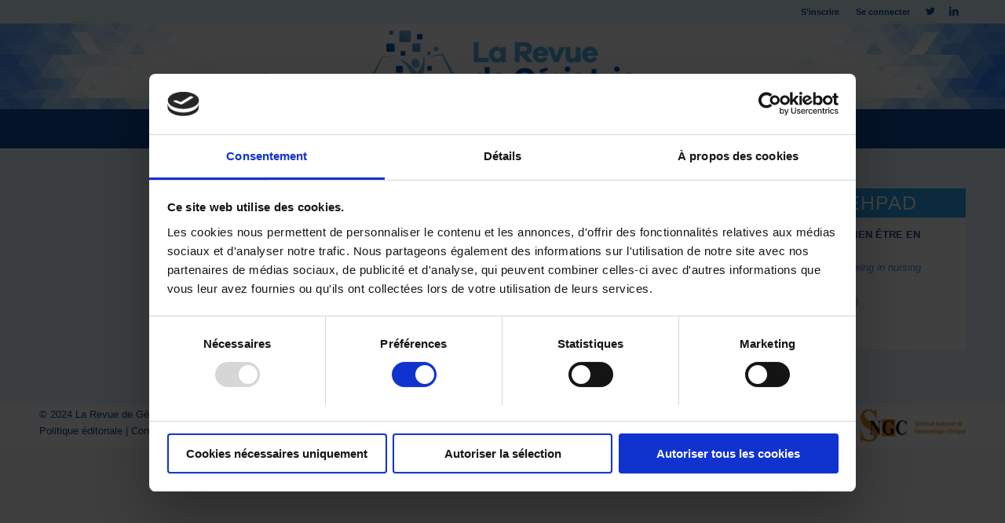

--- FILE ---
content_type: text/html; charset=UTF-8
request_url: https://www.revuedegeriatrie.fr/ecg_publication_keywords_en/sclerosis/
body_size: 11305
content:

<!DOCTYPE html>
<html lang="fr-FR" class="html_stretched responsive av-preloader-disabled  html_header_top html_logo_center html_bottom_nav_header html_menu_right html_large html_header_sticky_disabled html_header_shrinking_disabled html_header_topbar_active html_mobile_menu_tablet html_header_searchicon_disabled html_content_align_center html_header_unstick_top_disabled html_header_stretch_disabled html_minimal_header html_av-overlay-side html_av-overlay-side-minimal html_av-submenu-noclone html_entry_id_4853 av-cookies-no-cookie-consent av-default-lightbox av-no-preview html_text_menu_active av-mobile-menu-switch-default">
<head>
<meta charset="UTF-8" />


<!-- mobile setting -->
<meta name="viewport" content="width=device-width, initial-scale=1">

<!-- Scripts/CSS and wp_head hook -->
<script type="text/javascript"
		id="Cookiebot"
		src="https://consent.cookiebot.com/uc.js"
		data-implementation="wp"
		data-cbid="fe8b950b-2fe8-4c15-bea7-4bae5081b63c"
							async	></script>
<meta name='robots' content='noindex, follow' />

	<!-- This site is optimized with the Yoast SEO plugin v25.6 - https://yoast.com/wordpress/plugins/seo/ -->
	<title>Archives des Sclerosis - La Revue de Gériatrie</title>
	<meta property="og:locale" content="fr_FR" />
	<meta property="og:type" content="article" />
	<meta property="og:title" content="Archives des Sclerosis - La Revue de Gériatrie" />
	<meta property="og:url" content="https://www.revuedegeriatrie.fr/ecg_publication_keywords_en/sclerosis/" />
	<meta property="og:site_name" content="La Revue de Gériatrie" />
	<meta name="twitter:card" content="summary_large_image" />
	<script type="application/ld+json" class="yoast-schema-graph">{"@context":"https://schema.org","@graph":[{"@type":"CollectionPage","@id":"https://www.revuedegeriatrie.fr/ecg_publication_keywords_en/sclerosis/","url":"https://www.revuedegeriatrie.fr/ecg_publication_keywords_en/sclerosis/","name":"Archives des Sclerosis - La Revue de Gériatrie","isPartOf":{"@id":"https://www.revuedegeriatrie.fr/#website"},"breadcrumb":{"@id":"https://www.revuedegeriatrie.fr/ecg_publication_keywords_en/sclerosis/#breadcrumb"},"inLanguage":"fr-FR"},{"@type":"BreadcrumbList","@id":"https://www.revuedegeriatrie.fr/ecg_publication_keywords_en/sclerosis/#breadcrumb","itemListElement":[{"@type":"ListItem","position":1,"name":"Home","item":"https://www.revuedegeriatrie.fr/accueil/"},{"@type":"ListItem","position":2,"name":"Sclerosis"}]},{"@type":"WebSite","@id":"https://www.revuedegeriatrie.fr/#website","url":"https://www.revuedegeriatrie.fr/","name":"La Revue de Gériatrie","description":"","potentialAction":[{"@type":"SearchAction","target":{"@type":"EntryPoint","urlTemplate":"https://www.revuedegeriatrie.fr/?s={search_term_string}"},"query-input":{"@type":"PropertyValueSpecification","valueRequired":true,"valueName":"search_term_string"}}],"inLanguage":"fr-FR"}]}</script>
	<!-- / Yoast SEO plugin. -->


<link rel='dns-prefetch' href='//unpkg.com' />
<link rel='dns-prefetch' href='//use.fontawesome.com' />
<link rel="alternate" type="application/rss+xml" title="La Revue de Gériatrie &raquo; Flux" href="https://www.revuedegeriatrie.fr/feed/" />
<link rel="alternate" type="application/rss+xml" title="La Revue de Gériatrie &raquo; Flux des commentaires" href="https://www.revuedegeriatrie.fr/comments/feed/" />
<link rel="alternate" type="application/rss+xml" title="Flux pour La Revue de Gériatrie &raquo; Sclerosis Keywords" href="https://www.revuedegeriatrie.fr/ecg_publication_keywords_en/sclerosis/feed/" />
<link rel='stylesheet' id='avia-grid-css' href='https://www.revuedegeriatrie.fr/wp-content/themes/pgs/css/grid.css?ver=4.8.6.5' type='text/css' media='all' />
<link rel='stylesheet' id='avia-base-css' href='https://www.revuedegeriatrie.fr/wp-content/themes/pgs/css/base.css?ver=4.8.6.5' type='text/css' media='all' />
<link rel='stylesheet' id='avia-layout-css' href='https://www.revuedegeriatrie.fr/wp-content/themes/pgs/css/layout.css?ver=4.8.6.5' type='text/css' media='all' />
<link rel='stylesheet' id='avia-module-audioplayer-css' href='https://www.revuedegeriatrie.fr/wp-content/themes/pgs/config-templatebuilder/avia-shortcodes/audio-player/audio-player.css?ver=6.6.4' type='text/css' media='all' />
<link rel='stylesheet' id='avia-module-button-css' href='https://www.revuedegeriatrie.fr/wp-content/themes/pgs/config-templatebuilder/avia-shortcodes/buttons/buttons.css?ver=6.6.4' type='text/css' media='all' />
<link rel='stylesheet' id='avia-module-buttonrow-css' href='https://www.revuedegeriatrie.fr/wp-content/themes/pgs/config-templatebuilder/avia-shortcodes/buttonrow/buttonrow.css?ver=6.6.4' type='text/css' media='all' />
<link rel='stylesheet' id='avia-module-button-fullwidth-css' href='https://www.revuedegeriatrie.fr/wp-content/themes/pgs/config-templatebuilder/avia-shortcodes/buttons_fullwidth/buttons_fullwidth.css?ver=6.6.4' type='text/css' media='all' />
<link rel='stylesheet' id='avia-module-catalogue-css' href='https://www.revuedegeriatrie.fr/wp-content/themes/pgs/config-templatebuilder/avia-shortcodes/catalogue/catalogue.css?ver=6.6.4' type='text/css' media='all' />
<link rel='stylesheet' id='avia-module-contact-css' href='https://www.revuedegeriatrie.fr/wp-content/themes/pgs/config-templatebuilder/avia-shortcodes/contact/contact.css?ver=6.6.4' type='text/css' media='all' />
<link rel='stylesheet' id='avia-module-slideshow-css' href='https://www.revuedegeriatrie.fr/wp-content/themes/pgs/config-templatebuilder/avia-shortcodes/slideshow/slideshow.css?ver=6.6.4' type='text/css' media='all' />
<link rel='stylesheet' id='avia-module-postslider-css' href='https://www.revuedegeriatrie.fr/wp-content/themes/pgs/config-templatebuilder/avia-shortcodes/postslider/postslider.css?ver=6.6.4' type='text/css' media='all' />
<link rel='stylesheet' id='avia-module-slideshow-contentpartner-css' href='https://www.revuedegeriatrie.fr/wp-content/themes/pgs/config-templatebuilder/avia-shortcodes/contentslider/contentslider.css?ver=6.6.4' type='text/css' media='all' />
<link rel='stylesheet' id='avia-module-countdown-css' href='https://www.revuedegeriatrie.fr/wp-content/themes/pgs/config-templatebuilder/avia-shortcodes/countdown/countdown.css?ver=6.6.4' type='text/css' media='all' />
<link rel='stylesheet' id='avia-module-gallery-css' href='https://www.revuedegeriatrie.fr/wp-content/themes/pgs/config-templatebuilder/avia-shortcodes/gallery/gallery.css?ver=6.6.4' type='text/css' media='all' />
<link rel='stylesheet' id='avia-module-gallery-hor-css' href='https://www.revuedegeriatrie.fr/wp-content/themes/pgs/config-templatebuilder/avia-shortcodes/gallery_horizontal/gallery_horizontal.css?ver=6.6.4' type='text/css' media='all' />
<link rel='stylesheet' id='avia-module-maps-css' href='https://www.revuedegeriatrie.fr/wp-content/themes/pgs/config-templatebuilder/avia-shortcodes/google_maps/google_maps.css?ver=6.6.4' type='text/css' media='all' />
<link rel='stylesheet' id='avia-module-gridrow-css' href='https://www.revuedegeriatrie.fr/wp-content/themes/pgs/config-templatebuilder/avia-shortcodes/grid_row/grid_row.css?ver=6.6.4' type='text/css' media='all' />
<link rel='stylesheet' id='avia-module-heading-css' href='https://www.revuedegeriatrie.fr/wp-content/themes/pgs/config-templatebuilder/avia-shortcodes/heading/heading.css?ver=6.6.4' type='text/css' media='all' />
<link rel='stylesheet' id='avia-module-rotator-css' href='https://www.revuedegeriatrie.fr/wp-content/themes/pgs/config-templatebuilder/avia-shortcodes/headline_rotator/headline_rotator.css?ver=6.6.4' type='text/css' media='all' />
<link rel='stylesheet' id='avia-module-hr-css' href='https://www.revuedegeriatrie.fr/wp-content/themes/pgs/config-templatebuilder/avia-shortcodes/hr/hr.css?ver=6.6.4' type='text/css' media='all' />
<link rel='stylesheet' id='avia-module-icon-css' href='https://www.revuedegeriatrie.fr/wp-content/themes/pgs/config-templatebuilder/avia-shortcodes/icon/icon.css?ver=6.6.4' type='text/css' media='all' />
<link rel='stylesheet' id='avia-module-iconbox-css' href='https://www.revuedegeriatrie.fr/wp-content/themes/pgs/config-templatebuilder/avia-shortcodes/iconbox/iconbox.css?ver=6.6.4' type='text/css' media='all' />
<link rel='stylesheet' id='avia-module-icongrid-css' href='https://www.revuedegeriatrie.fr/wp-content/themes/pgs/config-templatebuilder/avia-shortcodes/icongrid/icongrid.css?ver=6.6.4' type='text/css' media='all' />
<link rel='stylesheet' id='avia-module-iconlist-css' href='https://www.revuedegeriatrie.fr/wp-content/themes/pgs/config-templatebuilder/avia-shortcodes/iconlist/iconlist.css?ver=6.6.4' type='text/css' media='all' />
<link rel='stylesheet' id='avia-module-image-css' href='https://www.revuedegeriatrie.fr/wp-content/themes/pgs/config-templatebuilder/avia-shortcodes/image/image.css?ver=6.6.4' type='text/css' media='all' />
<link rel='stylesheet' id='avia-module-hotspot-css' href='https://www.revuedegeriatrie.fr/wp-content/themes/pgs/config-templatebuilder/avia-shortcodes/image_hotspots/image_hotspots.css?ver=6.6.4' type='text/css' media='all' />
<link rel='stylesheet' id='avia-module-magazine-css' href='https://www.revuedegeriatrie.fr/wp-content/themes/pgs/config-templatebuilder/avia-shortcodes/magazine/magazine.css?ver=6.6.4' type='text/css' media='all' />
<link rel='stylesheet' id='avia-module-masonry-css' href='https://www.revuedegeriatrie.fr/wp-content/themes/pgs/config-templatebuilder/avia-shortcodes/masonry_entries/masonry_entries.css?ver=6.6.4' type='text/css' media='all' />
<link rel='stylesheet' id='avia-siteloader-css' href='https://www.revuedegeriatrie.fr/wp-content/themes/pgs/css/avia-snippet-site-preloader.css?ver=6.6.4' type='text/css' media='all' />
<link rel='stylesheet' id='avia-module-menu-css' href='https://www.revuedegeriatrie.fr/wp-content/themes/pgs/config-templatebuilder/avia-shortcodes/menu/menu.css?ver=6.6.4' type='text/css' media='all' />
<link rel='stylesheet' id='avia-module-notification-css' href='https://www.revuedegeriatrie.fr/wp-content/themes/pgs/config-templatebuilder/avia-shortcodes/notification/notification.css?ver=6.6.4' type='text/css' media='all' />
<link rel='stylesheet' id='avia-module-numbers-css' href='https://www.revuedegeriatrie.fr/wp-content/themes/pgs/config-templatebuilder/avia-shortcodes/numbers/numbers.css?ver=6.6.4' type='text/css' media='all' />
<link rel='stylesheet' id='avia-module-portfolio-css' href='https://www.revuedegeriatrie.fr/wp-content/themes/pgs/config-templatebuilder/avia-shortcodes/portfolio/portfolio.css?ver=6.6.4' type='text/css' media='all' />
<link rel='stylesheet' id='avia-module-post-metadata-css' href='https://www.revuedegeriatrie.fr/wp-content/themes/pgs/config-templatebuilder/avia-shortcodes/post_metadata/post_metadata.css?ver=6.6.4' type='text/css' media='all' />
<link rel='stylesheet' id='avia-module-progress-bar-css' href='https://www.revuedegeriatrie.fr/wp-content/themes/pgs/config-templatebuilder/avia-shortcodes/progressbar/progressbar.css?ver=6.6.4' type='text/css' media='all' />
<link rel='stylesheet' id='avia-module-promobox-css' href='https://www.revuedegeriatrie.fr/wp-content/themes/pgs/config-templatebuilder/avia-shortcodes/promobox/promobox.css?ver=6.6.4' type='text/css' media='all' />
<link rel='stylesheet' id='avia-sc-search-css' href='https://www.revuedegeriatrie.fr/wp-content/themes/pgs/config-templatebuilder/avia-shortcodes/search/search.css?ver=6.6.4' type='text/css' media='all' />
<link rel='stylesheet' id='avia-module-slideshow-accordion-css' href='https://www.revuedegeriatrie.fr/wp-content/themes/pgs/config-templatebuilder/avia-shortcodes/slideshow_accordion/slideshow_accordion.css?ver=6.6.4' type='text/css' media='all' />
<link rel='stylesheet' id='avia-module-slideshow-feature-image-css' href='https://www.revuedegeriatrie.fr/wp-content/themes/pgs/config-templatebuilder/avia-shortcodes/slideshow_feature_image/slideshow_feature_image.css?ver=6.6.4' type='text/css' media='all' />
<link rel='stylesheet' id='avia-module-slideshow-fullsize-css' href='https://www.revuedegeriatrie.fr/wp-content/themes/pgs/config-templatebuilder/avia-shortcodes/slideshow_fullsize/slideshow_fullsize.css?ver=6.6.4' type='text/css' media='all' />
<link rel='stylesheet' id='avia-module-slideshow-fullscreen-css' href='https://www.revuedegeriatrie.fr/wp-content/themes/pgs/config-templatebuilder/avia-shortcodes/slideshow_fullscreen/slideshow_fullscreen.css?ver=6.6.4' type='text/css' media='all' />
<link rel='stylesheet' id='avia-module-social-css' href='https://www.revuedegeriatrie.fr/wp-content/themes/pgs/config-templatebuilder/avia-shortcodes/social_share/social_share.css?ver=6.6.4' type='text/css' media='all' />
<link rel='stylesheet' id='avia-module-tabsection-css' href='https://www.revuedegeriatrie.fr/wp-content/themes/pgs/config-templatebuilder/avia-shortcodes/tab_section/tab_section.css?ver=6.6.4' type='text/css' media='all' />
<link rel='stylesheet' id='avia-module-table-css' href='https://www.revuedegeriatrie.fr/wp-content/themes/pgs/config-templatebuilder/avia-shortcodes/table/table.css?ver=6.6.4' type='text/css' media='all' />
<link rel='stylesheet' id='avia-module-tabs-css' href='https://www.revuedegeriatrie.fr/wp-content/themes/pgs/config-templatebuilder/avia-shortcodes/tabs/tabs.css?ver=6.6.4' type='text/css' media='all' />
<link rel='stylesheet' id='avia-module-team-css' href='https://www.revuedegeriatrie.fr/wp-content/themes/pgs/config-templatebuilder/avia-shortcodes/team/team.css?ver=6.6.4' type='text/css' media='all' />
<link rel='stylesheet' id='avia-module-testimonials-css' href='https://www.revuedegeriatrie.fr/wp-content/themes/pgs/config-templatebuilder/avia-shortcodes/testimonials/testimonials.css?ver=6.6.4' type='text/css' media='all' />
<link rel='stylesheet' id='avia-module-timeline-css' href='https://www.revuedegeriatrie.fr/wp-content/themes/pgs/config-templatebuilder/avia-shortcodes/timeline/timeline.css?ver=6.6.4' type='text/css' media='all' />
<link rel='stylesheet' id='avia-module-toggles-css' href='https://www.revuedegeriatrie.fr/wp-content/themes/pgs/config-templatebuilder/avia-shortcodes/toggles/toggles.css?ver=6.6.4' type='text/css' media='all' />
<link rel='stylesheet' id='avia-module-video-css' href='https://www.revuedegeriatrie.fr/wp-content/themes/pgs/config-templatebuilder/avia-shortcodes/video/video.css?ver=6.6.4' type='text/css' media='all' />
<link rel='stylesheet' id='wp-block-library-css' href='https://www.revuedegeriatrie.fr/wp-includes/css/dist/block-library/style.min.css?ver=6.6.4' type='text/css' media='all' />
<link rel='stylesheet' id='edd-blocks-css' href='https://www.revuedegeriatrie.fr/wp-content/plugins/easy-digital-downloads/includes/blocks/assets/css/edd-blocks.css?ver=3.6.4' type='text/css' media='all' />
<style id='classic-theme-styles-inline-css' type='text/css'>
/*! This file is auto-generated */
.wp-block-button__link{color:#fff;background-color:#32373c;border-radius:9999px;box-shadow:none;text-decoration:none;padding:calc(.667em + 2px) calc(1.333em + 2px);font-size:1.125em}.wp-block-file__button{background:#32373c;color:#fff;text-decoration:none}
</style>
<style id='global-styles-inline-css' type='text/css'>
:root{--wp--preset--aspect-ratio--square: 1;--wp--preset--aspect-ratio--4-3: 4/3;--wp--preset--aspect-ratio--3-4: 3/4;--wp--preset--aspect-ratio--3-2: 3/2;--wp--preset--aspect-ratio--2-3: 2/3;--wp--preset--aspect-ratio--16-9: 16/9;--wp--preset--aspect-ratio--9-16: 9/16;--wp--preset--color--black: #000000;--wp--preset--color--cyan-bluish-gray: #abb8c3;--wp--preset--color--white: #ffffff;--wp--preset--color--pale-pink: #f78da7;--wp--preset--color--vivid-red: #cf2e2e;--wp--preset--color--luminous-vivid-orange: #ff6900;--wp--preset--color--luminous-vivid-amber: #fcb900;--wp--preset--color--light-green-cyan: #7bdcb5;--wp--preset--color--vivid-green-cyan: #00d084;--wp--preset--color--pale-cyan-blue: #8ed1fc;--wp--preset--color--vivid-cyan-blue: #0693e3;--wp--preset--color--vivid-purple: #9b51e0;--wp--preset--gradient--vivid-cyan-blue-to-vivid-purple: linear-gradient(135deg,rgba(6,147,227,1) 0%,rgb(155,81,224) 100%);--wp--preset--gradient--light-green-cyan-to-vivid-green-cyan: linear-gradient(135deg,rgb(122,220,180) 0%,rgb(0,208,130) 100%);--wp--preset--gradient--luminous-vivid-amber-to-luminous-vivid-orange: linear-gradient(135deg,rgba(252,185,0,1) 0%,rgba(255,105,0,1) 100%);--wp--preset--gradient--luminous-vivid-orange-to-vivid-red: linear-gradient(135deg,rgba(255,105,0,1) 0%,rgb(207,46,46) 100%);--wp--preset--gradient--very-light-gray-to-cyan-bluish-gray: linear-gradient(135deg,rgb(238,238,238) 0%,rgb(169,184,195) 100%);--wp--preset--gradient--cool-to-warm-spectrum: linear-gradient(135deg,rgb(74,234,220) 0%,rgb(151,120,209) 20%,rgb(207,42,186) 40%,rgb(238,44,130) 60%,rgb(251,105,98) 80%,rgb(254,248,76) 100%);--wp--preset--gradient--blush-light-purple: linear-gradient(135deg,rgb(255,206,236) 0%,rgb(152,150,240) 100%);--wp--preset--gradient--blush-bordeaux: linear-gradient(135deg,rgb(254,205,165) 0%,rgb(254,45,45) 50%,rgb(107,0,62) 100%);--wp--preset--gradient--luminous-dusk: linear-gradient(135deg,rgb(255,203,112) 0%,rgb(199,81,192) 50%,rgb(65,88,208) 100%);--wp--preset--gradient--pale-ocean: linear-gradient(135deg,rgb(255,245,203) 0%,rgb(182,227,212) 50%,rgb(51,167,181) 100%);--wp--preset--gradient--electric-grass: linear-gradient(135deg,rgb(202,248,128) 0%,rgb(113,206,126) 100%);--wp--preset--gradient--midnight: linear-gradient(135deg,rgb(2,3,129) 0%,rgb(40,116,252) 100%);--wp--preset--font-size--small: 13px;--wp--preset--font-size--medium: 20px;--wp--preset--font-size--large: 36px;--wp--preset--font-size--x-large: 42px;--wp--preset--spacing--20: 0.44rem;--wp--preset--spacing--30: 0.67rem;--wp--preset--spacing--40: 1rem;--wp--preset--spacing--50: 1.5rem;--wp--preset--spacing--60: 2.25rem;--wp--preset--spacing--70: 3.38rem;--wp--preset--spacing--80: 5.06rem;--wp--preset--shadow--natural: 6px 6px 9px rgba(0, 0, 0, 0.2);--wp--preset--shadow--deep: 12px 12px 50px rgba(0, 0, 0, 0.4);--wp--preset--shadow--sharp: 6px 6px 0px rgba(0, 0, 0, 0.2);--wp--preset--shadow--outlined: 6px 6px 0px -3px rgba(255, 255, 255, 1), 6px 6px rgba(0, 0, 0, 1);--wp--preset--shadow--crisp: 6px 6px 0px rgba(0, 0, 0, 1);}:where(.is-layout-flex){gap: 0.5em;}:where(.is-layout-grid){gap: 0.5em;}body .is-layout-flex{display: flex;}.is-layout-flex{flex-wrap: wrap;align-items: center;}.is-layout-flex > :is(*, div){margin: 0;}body .is-layout-grid{display: grid;}.is-layout-grid > :is(*, div){margin: 0;}:where(.wp-block-columns.is-layout-flex){gap: 2em;}:where(.wp-block-columns.is-layout-grid){gap: 2em;}:where(.wp-block-post-template.is-layout-flex){gap: 1.25em;}:where(.wp-block-post-template.is-layout-grid){gap: 1.25em;}.has-black-color{color: var(--wp--preset--color--black) !important;}.has-cyan-bluish-gray-color{color: var(--wp--preset--color--cyan-bluish-gray) !important;}.has-white-color{color: var(--wp--preset--color--white) !important;}.has-pale-pink-color{color: var(--wp--preset--color--pale-pink) !important;}.has-vivid-red-color{color: var(--wp--preset--color--vivid-red) !important;}.has-luminous-vivid-orange-color{color: var(--wp--preset--color--luminous-vivid-orange) !important;}.has-luminous-vivid-amber-color{color: var(--wp--preset--color--luminous-vivid-amber) !important;}.has-light-green-cyan-color{color: var(--wp--preset--color--light-green-cyan) !important;}.has-vivid-green-cyan-color{color: var(--wp--preset--color--vivid-green-cyan) !important;}.has-pale-cyan-blue-color{color: var(--wp--preset--color--pale-cyan-blue) !important;}.has-vivid-cyan-blue-color{color: var(--wp--preset--color--vivid-cyan-blue) !important;}.has-vivid-purple-color{color: var(--wp--preset--color--vivid-purple) !important;}.has-black-background-color{background-color: var(--wp--preset--color--black) !important;}.has-cyan-bluish-gray-background-color{background-color: var(--wp--preset--color--cyan-bluish-gray) !important;}.has-white-background-color{background-color: var(--wp--preset--color--white) !important;}.has-pale-pink-background-color{background-color: var(--wp--preset--color--pale-pink) !important;}.has-vivid-red-background-color{background-color: var(--wp--preset--color--vivid-red) !important;}.has-luminous-vivid-orange-background-color{background-color: var(--wp--preset--color--luminous-vivid-orange) !important;}.has-luminous-vivid-amber-background-color{background-color: var(--wp--preset--color--luminous-vivid-amber) !important;}.has-light-green-cyan-background-color{background-color: var(--wp--preset--color--light-green-cyan) !important;}.has-vivid-green-cyan-background-color{background-color: var(--wp--preset--color--vivid-green-cyan) !important;}.has-pale-cyan-blue-background-color{background-color: var(--wp--preset--color--pale-cyan-blue) !important;}.has-vivid-cyan-blue-background-color{background-color: var(--wp--preset--color--vivid-cyan-blue) !important;}.has-vivid-purple-background-color{background-color: var(--wp--preset--color--vivid-purple) !important;}.has-black-border-color{border-color: var(--wp--preset--color--black) !important;}.has-cyan-bluish-gray-border-color{border-color: var(--wp--preset--color--cyan-bluish-gray) !important;}.has-white-border-color{border-color: var(--wp--preset--color--white) !important;}.has-pale-pink-border-color{border-color: var(--wp--preset--color--pale-pink) !important;}.has-vivid-red-border-color{border-color: var(--wp--preset--color--vivid-red) !important;}.has-luminous-vivid-orange-border-color{border-color: var(--wp--preset--color--luminous-vivid-orange) !important;}.has-luminous-vivid-amber-border-color{border-color: var(--wp--preset--color--luminous-vivid-amber) !important;}.has-light-green-cyan-border-color{border-color: var(--wp--preset--color--light-green-cyan) !important;}.has-vivid-green-cyan-border-color{border-color: var(--wp--preset--color--vivid-green-cyan) !important;}.has-pale-cyan-blue-border-color{border-color: var(--wp--preset--color--pale-cyan-blue) !important;}.has-vivid-cyan-blue-border-color{border-color: var(--wp--preset--color--vivid-cyan-blue) !important;}.has-vivid-purple-border-color{border-color: var(--wp--preset--color--vivid-purple) !important;}.has-vivid-cyan-blue-to-vivid-purple-gradient-background{background: var(--wp--preset--gradient--vivid-cyan-blue-to-vivid-purple) !important;}.has-light-green-cyan-to-vivid-green-cyan-gradient-background{background: var(--wp--preset--gradient--light-green-cyan-to-vivid-green-cyan) !important;}.has-luminous-vivid-amber-to-luminous-vivid-orange-gradient-background{background: var(--wp--preset--gradient--luminous-vivid-amber-to-luminous-vivid-orange) !important;}.has-luminous-vivid-orange-to-vivid-red-gradient-background{background: var(--wp--preset--gradient--luminous-vivid-orange-to-vivid-red) !important;}.has-very-light-gray-to-cyan-bluish-gray-gradient-background{background: var(--wp--preset--gradient--very-light-gray-to-cyan-bluish-gray) !important;}.has-cool-to-warm-spectrum-gradient-background{background: var(--wp--preset--gradient--cool-to-warm-spectrum) !important;}.has-blush-light-purple-gradient-background{background: var(--wp--preset--gradient--blush-light-purple) !important;}.has-blush-bordeaux-gradient-background{background: var(--wp--preset--gradient--blush-bordeaux) !important;}.has-luminous-dusk-gradient-background{background: var(--wp--preset--gradient--luminous-dusk) !important;}.has-pale-ocean-gradient-background{background: var(--wp--preset--gradient--pale-ocean) !important;}.has-electric-grass-gradient-background{background: var(--wp--preset--gradient--electric-grass) !important;}.has-midnight-gradient-background{background: var(--wp--preset--gradient--midnight) !important;}.has-small-font-size{font-size: var(--wp--preset--font-size--small) !important;}.has-medium-font-size{font-size: var(--wp--preset--font-size--medium) !important;}.has-large-font-size{font-size: var(--wp--preset--font-size--large) !important;}.has-x-large-font-size{font-size: var(--wp--preset--font-size--x-large) !important;}
:where(.wp-block-post-template.is-layout-flex){gap: 1.25em;}:where(.wp-block-post-template.is-layout-grid){gap: 1.25em;}
:where(.wp-block-columns.is-layout-flex){gap: 2em;}:where(.wp-block-columns.is-layout-grid){gap: 2em;}
:root :where(.wp-block-pullquote){font-size: 1.5em;line-height: 1.6;}
</style>
<link rel='stylesheet' id='mp3wp-styles-css' href='https://www.revuedegeriatrie.fr/wp-content/plugins/ecg_mp3p/assets/css/mp3-wave-player.css?ver=1.0.0' type='text/css' media='all' />
<link rel='stylesheet' id='ecg-revue-select2-css' href='https://www.revuedegeriatrie.fr/wp-content/plugins/ecg_revue/assets/css/select2.min.css?ver=6.6.4' type='text/css' media='all' />
<link rel='stylesheet' id='ecg-publications-style-css' href='https://www.revuedegeriatrie.fr/wp-content/plugins/ecg_revue/assets/css/style-publications.css?ver=6.6.4' type='text/css' media='all' />
<link rel='stylesheet' id='font-awesome-free-css' href='//use.fontawesome.com/releases/v5.2.0/css/all.css?ver=6.6.4' type='text/css' media='all' />
<link rel='stylesheet' id='edd_all_access_css-css' href='https://www.revuedegeriatrie.fr/wp-content/plugins/edd-all-access/assets/css/frontend/build/styles.css?ver=1.2.9' type='text/css' media='all' />
<link rel='stylesheet' id='avia-scs-css' href='https://www.revuedegeriatrie.fr/wp-content/themes/pgs/css/shortcodes.css?ver=4.8.6.5' type='text/css' media='all' />
<link rel='stylesheet' id='avia-popup-css-css' href='https://www.revuedegeriatrie.fr/wp-content/themes/pgs/js/aviapopup/magnific-popup.css?ver=4.8.6.5' type='text/css' media='screen' />
<link rel='stylesheet' id='avia-lightbox-css' href='https://www.revuedegeriatrie.fr/wp-content/themes/pgs/css/avia-snippet-lightbox.css?ver=4.8.6.5' type='text/css' media='screen' />
<link rel='stylesheet' id='avia-widget-css-css' href='https://www.revuedegeriatrie.fr/wp-content/themes/pgs/css/avia-snippet-widget.css?ver=4.8.6.5' type='text/css' media='screen' />
<link rel='stylesheet' id='avia-dynamic-css' href='https://www.revuedegeriatrie.fr/wp-content/uploads/dynamic_avia/pgs_child.css?ver=68f22920ed4f4' type='text/css' media='all' />
<link rel='stylesheet' id='avia-custom-css' href='https://www.revuedegeriatrie.fr/wp-content/themes/pgs/css/custom.css?ver=4.8.6.5' type='text/css' media='all' />
<link rel='stylesheet' id='avia-style-css' href='https://www.revuedegeriatrie.fr/wp-content/themes/pgs-c/style.css?ver=4.8.6.5' type='text/css' media='all' />
<link rel='stylesheet' id='searchwp-forms-css' href='https://www.revuedegeriatrie.fr/wp-content/plugins/searchwp/assets/css/frontend/search-forms.min.css?ver=4.5.6' type='text/css' media='all' />
<link rel='stylesheet' id='avia-gravity-css' href='https://www.revuedegeriatrie.fr/wp-content/themes/pgs/config-gravityforms/gravity-mod.css?ver=4.8.6.5' type='text/css' media='screen' />
<script type="text/javascript">const pgshcecgd = 30;const pgshcecgf = 1;const pgshcecge = 'https://pgsapi.azurewebsites.net/api/v1/vml';const pgshcecgu = '';</script><script type="text/javascript" src="https://www.revuedegeriatrie.fr/wp-includes/js/jquery/jquery.min.js?ver=3.7.1" id="jquery-core-js"></script>
<script type="text/javascript" src="https://www.revuedegeriatrie.fr/wp-includes/js/jquery/jquery-migrate.min.js?ver=3.4.1" id="jquery-migrate-js"></script>
<script type="text/javascript" src="https://www.revuedegeriatrie.fr/wp-content/themes/pgs/js/avia-compat.js?ver=4.8.6.5" id="avia-compat-js"></script>
<link rel="https://api.w.org/" href="https://www.revuedegeriatrie.fr/wp-json/" /><meta name="generator" content="Easy Digital Downloads v3.6.4" />
<meta name="generator" content="EDD CFM v2.3.0" />
<link rel="profile" href="http://gmpg.org/xfn/11" />
<link rel="alternate" type="application/rss+xml" title="La Revue de Gériatrie RSS2 Feed" href="https://www.revuedegeriatrie.fr/feed/" />
<link rel="pingback" href="https://www.revuedegeriatrie.fr/xmlrpc.php" />
<!--[if lt IE 9]><script src="https://www.revuedegeriatrie.fr/wp-content/themes/pgs/js/html5shiv.js"></script><![endif]-->
<link rel="icon" href="https://revuedegeriatrie.fr/wp-content/uploads/2021/10/ico.png" type="image/png">
<style type='text/css'>
@font-face {font-family: 'entypo-fontello'; font-weight: normal; font-style: normal; font-display: auto;
src: url('https://www.revuedegeriatrie.fr/wp-content/themes/pgs/config-templatebuilder/avia-template-builder/assets/fonts/entypo-fontello.woff2') format('woff2'),
url('https://www.revuedegeriatrie.fr/wp-content/themes/pgs/config-templatebuilder/avia-template-builder/assets/fonts/entypo-fontello.woff') format('woff'),
url('https://www.revuedegeriatrie.fr/wp-content/themes/pgs/config-templatebuilder/avia-template-builder/assets/fonts/entypo-fontello.ttf') format('truetype'), 
url('https://www.revuedegeriatrie.fr/wp-content/themes/pgs/config-templatebuilder/avia-template-builder/assets/fonts/entypo-fontello.svg#entypo-fontello') format('svg'),
url('https://www.revuedegeriatrie.fr/wp-content/themes/pgs/config-templatebuilder/avia-template-builder/assets/fonts/entypo-fontello.eot'),
url('https://www.revuedegeriatrie.fr/wp-content/themes/pgs/config-templatebuilder/avia-template-builder/assets/fonts/entypo-fontello.eot?#iefix') format('embedded-opentype');
} #top .avia-font-entypo-fontello, body .avia-font-entypo-fontello, html body [data-av_iconfont='entypo-fontello']:before{ font-family: 'entypo-fontello'; }

@font-face {font-family: 'tkhemostase'; font-weight: normal; font-style: normal; font-display: auto;
src: url('https://www.revuedegeriatrie.fr/wp-content/uploads/avia_fonts/tkhemostase/tkhemostase.woff2') format('woff2'),
url('https://www.revuedegeriatrie.fr/wp-content/uploads/avia_fonts/tkhemostase/tkhemostase.woff') format('woff'),
url('https://www.revuedegeriatrie.fr/wp-content/uploads/avia_fonts/tkhemostase/tkhemostase.ttf') format('truetype'), 
url('https://www.revuedegeriatrie.fr/wp-content/uploads/avia_fonts/tkhemostase/tkhemostase.svg#tkhemostase') format('svg'),
url('https://www.revuedegeriatrie.fr/wp-content/uploads/avia_fonts/tkhemostase/tkhemostase.eot'),
url('https://www.revuedegeriatrie.fr/wp-content/uploads/avia_fonts/tkhemostase/tkhemostase.eot?#iefix') format('embedded-opentype');
} #top .avia-font-tkhemostase, body .avia-font-tkhemostase, html body [data-av_iconfont='tkhemostase']:before{ font-family: 'tkhemostase'; }
</style>

<!--
Debugging Info for Theme support: 

Theme: PGS
Version: 4.8.6.5
Installed: pgs
AviaFramework Version: 5.0
AviaBuilder Version: 4.8
aviaElementManager Version: 1.0.1
- - - - - - - - - - -
ChildTheme: PGS Child
ChildTheme Version: 1.0
ChildTheme Installed: pgs

ML:512-PU:27-PLA:26
WP:6.6.4
Compress: CSS:disabled - JS:disabled
Updates: disabled
PLAu:26
--><link rel="apple-touch-icon" sizes="180x180" href="https://www.revuedegeriatrie.fr/ico/apple-touch-icon.png">
<link rel="icon" type="image/png" sizes="32x32" href="https://www.revuedegeriatrie.fr/ico/favicon-32x32.png">
<link rel="icon" type="image/png" sizes="16x16" href="https://www.revuedegeriatrie.fr/ico/favicon-16x16.png">
<link rel="manifest" href="https://www.revuedegeriatrie.fr/ico/site.webmanifest">
<link rel="mask-icon" href="https://www.revuedegeriatrie.fr/ico/safari-pinned-tab.svg" color="#5bbad5">
<link rel="shortcut icon" href="https://www.revuedegeriatrie.fr/ico/favicon.ico">
<meta name="msapplication-TileColor" content="#da532c">
<meta name="msapplication-config" content="https://www.revuedegeriatrie.fr/ico/browserconfig.xml">
<meta name="theme-color" content="#ffffff">
</head>

<body id="top" class="archive tax-ecg_publication_keywords_en term-sclerosis term-2494 stretched no_sidebar_border rtl_columns av-curtain-numeric static-custom static  edd-js-none avia-responsive-images-support" itemscope="itemscope" itemtype="https://schema.org/WebPage" >

		<style>.edd-js-none .edd-has-js, .edd-js .edd-no-js, body.edd-js input.edd-no-js { display: none; }</style>
	<script>/* <![CDATA[ */(function(){var c = document.body.classList;c.remove('edd-js-none');c.add('edd-js');})();/* ]]> */</script>
	
	<div id='wrap_all'>

	
<header id='header' class='all_colors header_color light_bg_color  av_header_top av_logo_center av_bottom_nav_header av_menu_right av_large av_header_sticky_disabled av_header_shrinking_disabled av_header_stretch_disabled av_mobile_menu_tablet av_header_searchicon_disabled av_header_unstick_top_disabled av_minimal_header av_header_border_disabled'  role="banner" itemscope="itemscope" itemtype="https://schema.org/WPHeader" >

		<div id='header_meta' class='container_wrap container_wrap_meta  av_icon_active_right av_extra_header_active av_secondary_right av_entry_id_4853'>
		
			      <div class='container'>
			      <ul class='noLightbox social_bookmarks icon_count_2'><li class='social_bookmarks_twitter av-social-link-twitter social_icon_1'><a target="_blank" aria-label="Lien vers Twitter" href='https://twitter.com/RevueGeriatrie' aria-hidden='false' data-av_icon='' data-av_iconfont='entypo-fontello' title='Twitter' rel="noopener"><span class='avia_hidden_link_text'>Twitter</span></a></li><li class='social_bookmarks_linkedin av-social-link-linkedin social_icon_2'><a target="_blank" aria-label="Lien vers LinkedIn" href='https://www.linkedin.com/company/77058153' aria-hidden='false' data-av_icon='' data-av_iconfont='entypo-fontello' title='LinkedIn' rel="noopener"><span class='avia_hidden_link_text'>LinkedIn</span></a></li></ul><nav class='sub_menu'  role="navigation" itemscope="itemscope" itemtype="https://schema.org/SiteNavigationElement" ><ul id="avia2-menu" class="menu"><li id="menu-item-8153" class="menu-item menu-item-type-post_type menu-item-object-page menu-item-8153"><a href="https://www.revuedegeriatrie.fr/register/">S’inscrire</a></li>
<li id="mnulogout"><a class="inline_popup" href="#login-modal">Se connecter</a></li></ul></nav>			      </div>
		</div>

		<div  id='header_main' class='container_wrap container_wrap_logo'>
	
        <div class='container av-logo-container'><div class='inner-container'><span class='logo avia-standard-logo'><a href='https://www.revuedegeriatrie.fr/' class=''><img src="https://revuedegeriatrie.fr/wp-content/uploads/2021/10/logordg@2x.png" height="100" width="300" alt='La Revue de Gériatrie' title='' /></a></span></div></div><div id='header_main_alternate' class='container_wrap'><div class='container'><nav class='main_menu' data-selectname='Sélectionner une page'  role="navigation" itemscope="itemscope" itemtype="https://schema.org/SiteNavigationElement" ><div class="avia-menu av-main-nav-wrap"><ul id="avia-menu" class="menu av-main-nav"><li id="menu-item-6926" class="menu-item menu-item-type-post_type menu-item-object-page menu-item-home menu-item-top-level menu-item-top-level-1"><a href="https://www.revuedegeriatrie.fr/" itemprop="url"><span class="avia-bullet"></span><span class="avia-menu-text">Accueil</span><span class="avia-menu-fx"><span class="avia-arrow-wrap"><span class="avia-arrow"></span></span></span></a></li>
<li id="menu-item-21627" class="menu-item menu-item-type-post_type menu-item-object-page menu-item-has-children menu-item-top-level menu-item-top-level-2"><a href="https://www.revuedegeriatrie.fr/la-revue/" itemprop="url"><span class="avia-bullet"></span><span class="avia-menu-text">La Revue</span><span class="avia-menu-fx"><span class="avia-arrow-wrap"><span class="avia-arrow"></span></span></span></a>


<ul class="sub-menu">
	<li id="menu-item-6944" class="menu-item menu-item-type-post_type menu-item-object-page"><a href="https://www.revuedegeriatrie.fr/la-revue/" itemprop="url"><span class="avia-bullet"></span><span class="avia-menu-text">Articles</span></a></li>
	<li id="menu-item-6922" class="menu-item menu-item-type-post_type menu-item-object-page"><a href="https://www.revuedegeriatrie.fr/soumettre/" itemprop="url"><span class="avia-bullet"></span><span class="avia-menu-text">Soumettre</span></a></li>
	<li id="menu-item-6920" class="menu-item menu-item-type-post_type menu-item-object-page"><a href="https://www.revuedegeriatrie.fr/abonnement/" itemprop="url"><span class="avia-bullet"></span><span class="avia-menu-text">Abonnement</span></a></li>
</ul>
</li>
<li id="menu-item-6943" class="menu-item menu-item-type-post_type menu-item-object-page menu-item-mega-parent  menu-item-top-level menu-item-top-level-3"><a href="https://www.revuedegeriatrie.fr/liste-des-evenements/" itemprop="url"><span class="avia-bullet"></span><span class="avia-menu-text">Événements</span><span class="avia-menu-fx"><span class="avia-arrow-wrap"><span class="avia-arrow"></span></span></span></a></li>
<li id="menu-item-21626" class="menu-item menu-item-type-post_type menu-item-object-page menu-item-top-level menu-item-top-level-4"><a href="https://www.revuedegeriatrie.fr/geriabox/" itemprop="url"><span class="avia-bullet"></span><span class="avia-menu-text">Geria’Box</span><span class="avia-menu-fx"><span class="avia-arrow-wrap"><span class="avia-arrow"></span></span></span></a></li>
<li id="menu-item-6923" class="menu-item menu-item-type-post_type menu-item-object-page menu-item-top-level menu-item-top-level-5"><a href="https://www.revuedegeriatrie.fr/geriatrie-tv/" itemprop="url"><span class="avia-bullet"></span><span class="avia-menu-text">Gériatrie TV</span><span class="avia-menu-fx"><span class="avia-arrow-wrap"><span class="avia-arrow"></span></span></span></a></li>
<li id="menu-item-6921" class="menu-item menu-item-type-post_type menu-item-object-page menu-item-top-level menu-item-top-level-6"><a href="https://www.revuedegeriatrie.fr/annonces/" itemprop="url"><span class="avia-bullet"></span><span class="avia-menu-text">Annonces</span><span class="avia-menu-fx"><span class="avia-arrow-wrap"><span class="avia-arrow"></span></span></span></a></li>
<li id="menu-item-6919" class="menu-item menu-item-type-post_type menu-item-object-page menu-item-top-level menu-item-top-level-7"><a href="https://www.revuedegeriatrie.fr/comites/" itemprop="url"><span class="avia-bullet"></span><span class="avia-menu-text">Comités</span><span class="avia-menu-fx"><span class="avia-arrow-wrap"><span class="avia-arrow"></span></span></span></a></li>
<li id="menu-item-search" class="noMobile menu-item menu-item-search-dropdown menu-item-avia-special"><a aria-label="Rechercher" href="?s=" rel="nofollow" aria-hidden="false" data-av_icon="" data-av_iconfont="entypo-fontello"><span class="avia_hidden_link_text">Rechercher</span></a></li><li class="av-burger-menu-main menu-item-avia-special ">
	        			<a href="#" aria-label="Menu" aria-hidden="false">
							<span class="av-hamburger av-hamburger--spin av-js-hamburger">
								<span class="av-hamburger-box">
						          <span class="av-hamburger-inner"></span>
						          <strong>Menu</strong>
								</span>
							</span>
							<span class="avia_hidden_link_text">Menu</span>
						</a>
	        		   </li></ul></div></nav></div> </div> 
		<!-- end container_wrap-->
		</div>
		<div class='header_bg'></div>

<!-- end header -->
</header>
		<div id="search-head" class="search-head" style="display:none;">

<form action="https://www.revuedegeriatrie.fr/" id="searchform" method="get" class="av_disable_ajax_search">
	<div>
		<input type="text" id="s" name="s" value="" placeholder='Rechercher' />
		<input type="submit" value="" id="searchsubmit" class="button avia-font-entypo-fontello" />
			</div>
</form>
</div>

	<div id='main' class='all_colors' data-scroll-offset='0'>
	<script>
		

function togglesearch(){
jQuery(function($) {
  var x = document.getElementById("search-head");
  if (x.style.display === "none") {
    x.style.display = "block";
  } else {
    x.style.display = "none";
  }
})
}
jQuery(document).ready(function($)
{
	$('#menu-item-search').click(function(){ togglesearch(); return false; });
  });
		</script>
	
		<div class='container_wrap container_wrap_first main_color sidebar_right'>

			<div class='container template-blog '>

				<main class='content av-content-small alpha units'  role="main" itemprop="mainContentOfPage" itemscope="itemscope" itemtype="https://schema.org/Blog" >
					
					                    

                    
				<!--end content-->
				</main>

				<aside class='sidebar sidebar_right  smartphones_sidebar_active alpha units'  role="complementary" itemscope="itemscope" itemtype="https://schema.org/WPSideBar" ><div class='inner_sidebar extralight-border'><section id="text-3" class="widget clearfix widget_text"><h3 class="widgettitle">DOSSIER EHPAD</h3>			<div class="textwidget"><p><strong>QUALITÉ DE VIE ET BIEN ÊTRE EN EHPAD</strong><br />
<span class="ecg-title-en-mansory">Quality of life and well-being in nursing homes</span><br />
Rev Geriatr 2021 ; 46 (6)</p>
<div class="ecg-btn-dossier"><a href="/dossier-ehpad/">LIRE LE DOSSIER</a></div>
</div>
		<span class="seperator extralight-border"></span></section></div></aside>
			</div><!--end container-->

		</div><!-- close default .container_wrap element -->




<div class="container_wrap footer-page-content footer_color" id="footer-page">
<style type="text/css" data-created_by="avia_inline_auto" id="style-css-av-kvh7h5ea-5ffaf4f2740922fa1bab2f424952c993">
.avia-section.av-kvh7h5ea-5ffaf4f2740922fa1bab2f424952c993{
background-color:#ffffff;
margin-top:0px;
margin-bottom:0px;
}
</style>
<div id='av_section_1'  class='avia-section av-kvh7h5ea-5ffaf4f2740922fa1bab2f424952c993 main_color avia-section-no-padding avia-no-border-styling  avia-builder-el-0  avia-builder-el-no-sibling  section-footer avia-bg-style-scroll  container_wrap fullsize'  ><div class='container av-section-cont-open' ><main  role="main" itemprop="mainContentOfPage" itemscope="itemscope" itemtype="https://schema.org/Blog"  class='template-page content  av-content-full alpha units'><div class='post-entry post-entry-type-page post-entry-4853'><div class='entry-content-wrapper clearfix'>
<div class='flex_column_table av-kvh7k94x-a4c28f8bcd5687a7b4f5ebe5ecff5cec sc-av_one_half av-equal-height-column-flextable'>
<style type="text/css" data-created_by="avia_inline_auto" id="style-css-av-kvh7k94x-a4c28f8bcd5687a7b4f5ebe5ecff5cec">
#top .flex_column_table.av-equal-height-column-flextable.av-kvh7k94x-a4c28f8bcd5687a7b4f5ebe5ecff5cec{
margin-top:0px;
margin-bottom:0px;
}
</style>
<div class='flex_column av-kvh7k94x-a4c28f8bcd5687a7b4f5ebe5ecff5cec av_one_half  avia-builder-el-1  el_before_av_one_half  avia-builder-el-first  first no_margin flex_column_table_cell av-equal-height-column av-align-middle '   ><section class="avia_codeblock_section  avia_code_block_0"  itemscope="itemscope" itemtype="https://schema.org/CreativeWork" ><div class='avia_codeblock '  itemprop="text" ><span class="avia-icon-pos-left color-bleu">© 2024 La Revue de Gériatrie | <a href="https://revuedegeriatrie.fr/qui-sommes-nous/" alt="">Qui sommes-nous ?</a> | </span><span class="av_font_icon av-kw0j5cco-487c44871db49df082db36f854f0afc4 avia_animate_when_visible av-icon-style- avia-icon-pos-left avia-icon-animate avia_start_animation avia_start_delayed_animation color-bleu"><a href="https://twitter.com/RevueGeriatrie" target="_blank" rel="noopener noreferrer" class="av-icon-char color-bleu" aria-hidden="true" data-av_icon="" data-av_iconfont="entypo-fontello"></a></span><span class="av_font_icon av-kw0j678j-77ab876d79a30e77398841dd0fbbc57f avia_animate_when_visible av-icon-style- avia-icon-pos-left avia-icon-animate avia_start_animation avia_start_delayed_animation color-bleu"><a href="https://www.linkedin.com/company/77058153" target="_blank" rel="noopener noreferrer" class="av-icon-char color-bleu" aria-hidden="true" data-av_icon="" data-av_iconfont="entypo-fontello"></a></span></div></section>
<section class="av_textblock_section "  itemscope="itemscope" itemtype="https://schema.org/CreativeWork" ><div class='avia_textblock  av_inherit_color '  style='color:#114c9b; '  itemprop="text" ><p style="text-align: left;"><a href="https://revuedegeriatrie.fr/politique-editoriale/">Politique éditoriale</a> | <a href="https://revuedegeriatrie.fr/contact/">Contact</a> | <a href="https://revuedegeriatrie.fr/mentions-legales/">Mentions légales</a> | <a href="https://revuedegeriatrie.fr/cgv/">CGV</a> | <a href="https://revuedegeriatrie.fr/cgu/">CGU</a> | <a href="https://www.pegase-healthcare.com/data-privacy/">Protection des données</a></p>
</div></section></div>
<style type="text/css" data-created_by="avia_inline_auto" id="style-css-av-2ifxe4-4c1f349a2ae08ab2da9549fe7bdcfb68">
#top .flex_column_table.av-equal-height-column-flextable.av-2ifxe4-4c1f349a2ae08ab2da9549fe7bdcfb68{
margin-top:0px;
margin-bottom:0px;
}
</style>
<div class='flex_column av-2ifxe4-4c1f349a2ae08ab2da9549fe7bdcfb68 av_one_half  avia-builder-el-4  el_after_av_one_half  avia-builder-el-last  no_margin flex_column_table_cell av-equal-height-column av-align-middle '   ><style type="text/css" data-created_by="avia_inline_auto" id="style-css-av-laqlq7qo-88796926e041feab081948aa929b5666">
.avia-image-container.av-laqlq7qo-88796926e041feab081948aa929b5666 .av-image-caption-overlay-center{
color:#ffffff;
}
</style>
<div  class='avia-image-container av-laqlq7qo-88796926e041feab081948aa929b5666 av-styling- avia-align-center  avia-builder-el-5  avia-builder-el-no-sibling  '  itemprop="image" itemscope="itemscope" itemtype="https://schema.org/ImageObject" ><div class="avia-image-container-inner"><div class="avia-image-overlay-wrap"><img decoding="async" class='wp-image-6929 avia-img-lazy-loading-not-6929 avia_image' src="https://www.revuedegeriatrie.fr/wp-content/uploads/2021/10/logosrdg@2x.png" alt='' title='logosrdg@2x'  height="104" width="1380"  itemprop="thumbnailUrl" srcset="https://www.revuedegeriatrie.fr/wp-content/uploads/2021/10/logosrdg@2x.png 1380w, https://www.revuedegeriatrie.fr/wp-content/uploads/2021/10/logosrdg@2x-300x23.png 300w, https://www.revuedegeriatrie.fr/wp-content/uploads/2021/10/logosrdg@2x-1030x78.png 1030w, https://www.revuedegeriatrie.fr/wp-content/uploads/2021/10/logosrdg@2x-768x58.png 768w, https://www.revuedegeriatrie.fr/wp-content/uploads/2021/10/logosrdg@2x-705x53.png 705w" sizes="(max-width: 1380px) 100vw, 1380px" /></div></div></div></div></div><!--close column table wrapper. Autoclose: 1 -->
</div></div></main><!-- close content main element --> <!-- section close by builder template -->		</div><!--end builder template--></div><!-- close default .container_wrap element --></div>

			<!-- end main -->
		</div>
		
		<!-- end wrap_all --></div>

<a href='#top' title='Faire défiler vers le haut' id='scroll-top-link' aria-hidden='true' data-av_icon='' data-av_iconfont='entypo-fontello'><span class="avia_hidden_link_text">Faire défiler vers le haut</span></a>

<div id="fb-root"></div>

    <script>
    (function($){
        $(window).load(function() {
            $('.inline_popup').magnificPopup({
              type:'inline',
              midClick: true 
            });
        });
	$( document ).ajaxComplete(function() {
            $('.inline_popup').magnificPopup({
              type:'inline',
              midClick: true 
            });
    });
	})(jQuery);
    </script>
    <div id="login-modal" class="mfp-hide mfp_popup_content"><img src="/wp-content/uploads/2021/10/logo-geriamed-1.png"><br><div class="login-form-container">

	<div class="pl-msg-txt">
					</div>
	<form id="pl_login_form"  class="pl_form"action="" method="post">
			<fieldset>
				<p>
					<label for="pl_user_Login">Adresse e-mail*</label>
					<input name="pl_user_login" id="pl_user_login" class="required" type="text" autocomplete="no"/>
				</p>
				<p>
					<label for="pl_user_pass">Mot de passe*</label>
					<input name="pl_user_pass" id="pl_user_pass" class="required" type="password" autocomplete="no"/>
				</p>
				<p><input type="checkbox" class="rgpd_accept" name="rgpd_accept" id="rgpd_accept">
					<label class="rgpd" for="rgpd_accept"> En cliquant sur « S’inscrire » ou « Se connecter », vous attestez avoir pris connaissance de notre Charte de Protection des Données Personnelles accessible <a href="https://www.pegase-healthcare.com/data-privacy/" >ici</a> et consentez au traitement de vos données personnelles, conformément à ladite Charte.</label>
				</p>
				<p>
					<input type="hidden" name="pl_login_nonce" value="0e32ffdd19"/>
					<input id="pl_login_submit" type="submit" value="Se connecter"/>
					<a href="/register" class="regiser">S'inscrire</a>
				</p>
			</fieldset>
		</form>
	<a class="forgot-password-link" href="https://www.revuedegeriatrie.fr/password-lost">
		Mot de passe oublié ?	</a>

</div>
 
</div><div class="edd-free-downloads-modal-wrapper edd-free-downloads"><span class="edd-loading"></span><div id="edd-free-downloads-modal" style="display:none"></div></div>
	<script type="text/javascript">
	jQuery(function($) {
		var url = new URL(window.location);
		var itv = $(location).attr('hash');
		itv = itv.replace('#', '');
		if(Math.floor(itv) == itv && $.isNumeric(itv)) {
			(function($){
				$(window).load(function() {
				$('#'+itv+'').trigger('click');
				});
			})(jQuery);
		}
	});
	</script>
		<style>
	.mfp-arrow{display:none!important;}
	.mfp-iframe-holder .mfp-content {max-height:800px;max-width:500px;}
	.mfp-iframe-scaler{height:800px;}
	</style>

 <script type='text/javascript'>
 /* <![CDATA[ */  
var avia_framework_globals = avia_framework_globals || {};
    avia_framework_globals.frameworkUrl = 'https://www.revuedegeriatrie.fr/wp-content/themes/pgs/framework/';
    avia_framework_globals.installedAt = 'https://www.revuedegeriatrie.fr/wp-content/themes/pgs/';
    avia_framework_globals.ajaxurl = 'https://www.revuedegeriatrie.fr/wp-admin/admin-ajax.php';
/* ]]> */ 
</script>
 
 <!-- Matomo -->
<script>
  var _paq = window._paq = window._paq || [];
  /* tracker methods like "setCustomDimension" should be called before "trackPageView" */
  _paq.push(["disableCookies"]);
  _paq.push(['trackPageView']);
_paq.push(['enableHeartBeatTimer', 15]);
  _paq.push(['enableLinkTracking']);
  (function() {
    var u="https://pegase.matomo.cloud/";
    _paq.push(['setTrackerUrl', u+'matomo.php']);
    _paq.push(['setSiteId', '31']);
    var d=document, g=d.createElement('script'), s=d.getElementsByTagName('script')[0];
    g.async=true; g.src='https://cdn.matomo.cloud/pegase.matomo.cloud/matomo.js'; s.parentNode.insertBefore(g,s);
  })();
</script>
<!-- End Matomo Code -->
<noscript><p><img referrerpolicy="no-referrer-when-downgrade" src="https://pegase.matomo.cloud/matomo.php?idsite=31&rec=1" style="border:0;" alt="" /></p></noscript>
<script type="text/javascript" src="https://www.revuedegeriatrie.fr/wp-content/themes/pgs/js/avia.js?ver=4.8.6.5" id="avia-default-js"></script>
<script type="text/javascript" src="https://www.revuedegeriatrie.fr/wp-content/themes/pgs/js/shortcodes.js?ver=4.8.6.5" id="avia-shortcodes-js"></script>
<script type="text/javascript" src="https://www.revuedegeriatrie.fr/wp-content/themes/pgs/config-templatebuilder/avia-shortcodes/audio-player/audio-player.js?ver=6.6.4" id="avia-module-audioplayer-js"></script>
<script type="text/javascript" src="https://www.revuedegeriatrie.fr/wp-content/themes/pgs/config-templatebuilder/avia-shortcodes/contact/contact.js?ver=6.6.4" id="avia-module-contact-js"></script>
<script type="text/javascript" src="https://www.revuedegeriatrie.fr/wp-content/themes/pgs/config-templatebuilder/avia-shortcodes/slideshow/slideshow.js?ver=6.6.4" id="avia-module-slideshow-js"></script>
<script type="text/javascript" src="https://www.revuedegeriatrie.fr/wp-content/themes/pgs/config-templatebuilder/avia-shortcodes/countdown/countdown.js?ver=6.6.4" id="avia-module-countdown-js"></script>
<script type="text/javascript" src="https://www.revuedegeriatrie.fr/wp-content/themes/pgs/config-templatebuilder/avia-shortcodes/gallery/gallery.js?ver=6.6.4" id="avia-module-gallery-js"></script>
<script type="text/javascript" src="https://www.revuedegeriatrie.fr/wp-content/themes/pgs/config-templatebuilder/avia-shortcodes/gallery_horizontal/gallery_horizontal.js?ver=6.6.4" id="avia-module-gallery-hor-js"></script>
<script type="text/javascript" src="https://www.revuedegeriatrie.fr/wp-content/themes/pgs/config-templatebuilder/avia-shortcodes/headline_rotator/headline_rotator.js?ver=6.6.4" id="avia-module-rotator-js"></script>
<script type="text/javascript" src="https://www.revuedegeriatrie.fr/wp-content/themes/pgs/config-templatebuilder/avia-shortcodes/icongrid/icongrid.js?ver=6.6.4" id="avia-module-icongrid-js"></script>
<script type="text/javascript" src="https://www.revuedegeriatrie.fr/wp-content/themes/pgs/config-templatebuilder/avia-shortcodes/iconlist/iconlist.js?ver=6.6.4" id="avia-module-iconlist-js"></script>
<script type="text/javascript" src="https://www.revuedegeriatrie.fr/wp-content/themes/pgs/config-templatebuilder/avia-shortcodes/image_hotspots/image_hotspots.js?ver=6.6.4" id="avia-module-hotspot-js"></script>
<script type="text/javascript" src="https://www.revuedegeriatrie.fr/wp-content/themes/pgs/config-templatebuilder/avia-shortcodes/magazine/magazine.js?ver=6.6.4" id="avia-module-magazine-js"></script>
<script type="text/javascript" src="https://www.revuedegeriatrie.fr/wp-content/themes/pgs/config-templatebuilder/avia-shortcodes/portfolio/isotope.js?ver=6.6.4" id="avia-module-isotope-js"></script>
<script type="text/javascript" src="https://www.revuedegeriatrie.fr/wp-content/themes/pgs/config-templatebuilder/avia-shortcodes/masonry_entries/masonry_entries.js?ver=6.6.4" id="avia-module-masonry-js"></script>
<script type="text/javascript" src="https://www.revuedegeriatrie.fr/wp-content/themes/pgs/config-templatebuilder/avia-shortcodes/menu/menu.js?ver=6.6.4" id="avia-module-menu-js"></script>
<script type="text/javascript" src="https://www.revuedegeriatrie.fr/wp-content/themes/pgs/config-templatebuilder/avia-shortcodes/notification/notification.js?ver=6.6.4" id="avia-module-notification-js"></script>
<script type="text/javascript" src="https://www.revuedegeriatrie.fr/wp-content/themes/pgs/config-templatebuilder/avia-shortcodes/numbers/numbers.js?ver=6.6.4" id="avia-module-numbers-js"></script>
<script type="text/javascript" src="https://www.revuedegeriatrie.fr/wp-content/themes/pgs/config-templatebuilder/avia-shortcodes/portfolio/portfolio.js?ver=6.6.4" id="avia-module-portfolio-js"></script>
<script type="text/javascript" src="https://www.revuedegeriatrie.fr/wp-content/themes/pgs/config-templatebuilder/avia-shortcodes/progressbar/progressbar.js?ver=6.6.4" id="avia-module-progress-bar-js"></script>
<script type="text/javascript" src="https://www.revuedegeriatrie.fr/wp-content/themes/pgs/config-templatebuilder/avia-shortcodes/slideshow/slideshow-video.js?ver=6.6.4" id="avia-module-slideshow-video-js"></script>
<script type="text/javascript" src="https://www.revuedegeriatrie.fr/wp-content/themes/pgs/config-templatebuilder/avia-shortcodes/slideshow_accordion/slideshow_accordion.js?ver=6.6.4" id="avia-module-slideshow-accordion-js"></script>
<script type="text/javascript" src="https://www.revuedegeriatrie.fr/wp-content/themes/pgs/config-templatebuilder/avia-shortcodes/slideshow_fullscreen/slideshow_fullscreen.js?ver=6.6.4" id="avia-module-slideshow-fullscreen-js"></script>
<script type="text/javascript" src="https://www.revuedegeriatrie.fr/wp-content/themes/pgs/config-templatebuilder/avia-shortcodes/tab_section/tab_section.js?ver=6.6.4" id="avia-module-tabsection-js"></script>
<script type="text/javascript" src="https://www.revuedegeriatrie.fr/wp-content/themes/pgs/config-templatebuilder/avia-shortcodes/tabs/tabs.js?ver=6.6.4" id="avia-module-tabs-js"></script>
<script type="text/javascript" src="https://www.revuedegeriatrie.fr/wp-content/themes/pgs/config-templatebuilder/avia-shortcodes/testimonials/testimonials.js?ver=6.6.4" id="avia-module-testimonials-js"></script>
<script type="text/javascript" src="https://www.revuedegeriatrie.fr/wp-content/themes/pgs/config-templatebuilder/avia-shortcodes/timeline/timeline.js?ver=6.6.4" id="avia-module-timeline-js"></script>
<script type="text/javascript" src="https://www.revuedegeriatrie.fr/wp-content/themes/pgs/config-templatebuilder/avia-shortcodes/toggles/toggles.js?ver=6.6.4" id="avia-module-toggles-js"></script>
<script type="text/javascript" src="https://www.revuedegeriatrie.fr/wp-content/themes/pgs/config-templatebuilder/avia-shortcodes/video/video.js?ver=6.6.4" id="avia-module-video-js"></script>
<script type="text/javascript" src="https://unpkg.com/wavesurfer.js@6/dist/wavesurfer.min.js?ver=6.6.3" id="wavesurfer-js"></script>
<script type="text/javascript" id="mp3wp-script-js-extra">
/* <![CDATA[ */
var mp3wpSettings = {"ajaxurl":"https:\/\/www.revuedegeriatrie.fr\/wp-admin\/admin-ajax.php","isLoggedIn":""};
/* ]]> */
</script>
<script type="text/javascript" src="https://www.revuedegeriatrie.fr/wp-content/plugins/ecg_mp3p/assets/js/mp3-wave-player.js?ver=1.0.0" id="mp3wp-script-js"></script>
<script type="text/javascript" src="https://www.revuedegeriatrie.fr/wp-content/plugins/ecg_revue/assets/js/custom_publications.js?ver=6.6.4" id="ecg-revue-publications-js"></script>
<script type="text/javascript" id="ecg-revue-script-js-extra">
/* <![CDATA[ */
var ecg_revue_ajax_obj = {"ajaxurl":"https:\/\/www.revuedegeriatrie.fr\/wp-admin\/admin-ajax.php"};
/* ]]> */
</script>
<script type="text/javascript" src="https://www.revuedegeriatrie.fr/wp-content/plugins/ecg_revue/assets/js/ecg-revue-script.js?ver=6.6.4" id="ecg-revue-script-js"></script>
<script type="text/javascript" src="https://www.revuedegeriatrie.fr/wp-content/plugins/ecg_revue/assets/js/ajax_publications.js?ver=6.6.4" id="ecg-revue-publications-script-js"></script>
<script type="text/javascript" id="edd-ajax-js-extra">
/* <![CDATA[ */
var edd_scripts = {"ajaxurl":"https:\/\/www.revuedegeriatrie.fr\/wp-admin\/admin-ajax.php","position_in_cart":"","has_purchase_links":"0","already_in_cart_message":"Vous avez d\u00e9j\u00e0 ajout\u00e9 cet article \u00e0 votre panier.","empty_cart_message":"Votre panier est vide","loading":"Chargement en cours","select_option":"Veuillez s\u00e9lectionner une option","is_checkout":"0","default_gateway":"stripe","redirect_to_checkout":"1","checkout_page":"https:\/\/www.revuedegeriatrie.fr\/commande\/","permalinks":"1","quantities_enabled":"","taxes_enabled":"0","current_page":"4853"};
/* ]]> */
</script>
<script type="text/javascript" src="https://www.revuedegeriatrie.fr/wp-content/plugins/easy-digital-downloads/assets/build/js/frontend/edd-ajax.js?ver=3.6.4" id="edd-ajax-js"></script>
<script type="text/javascript" src="https://www.revuedegeriatrie.fr/wp-content/themes/pgs-c/js/shortcode.js?ver=3" id="ecg-js-js"></script>
<script type="text/javascript" src="https://www.revuedegeriatrie.fr/wp-content/themes/pgs/js/avia-snippet-hamburger-menu.js?ver=4.8.6.5" id="avia-hamburger-menu-js"></script>
<script type="text/javascript" src="https://www.revuedegeriatrie.fr/wp-content/themes/pgs/js/aviapopup/jquery.magnific-popup.min.js?ver=4.8.6.5" id="avia-popup-js-js"></script>
<script type="text/javascript" src="https://www.revuedegeriatrie.fr/wp-content/themes/pgs/js/avia-snippet-megamenu.js?ver=4.8.6.5" id="avia-megamenu-js"></script>
<script type="text/javascript" src="https://www.revuedegeriatrie.fr/wp-content/themes/pgs/js/avia-snippet-footer-effects.js?ver=4.8.6.5" id="avia-footer-effects-js"></script>
<script type="text/javascript" src="https://www.revuedegeriatrie.fr/wp-content/themes/pgs/js/avia-snippet-widget.js?ver=4.8.6.5" id="avia-widget-js-js"></script>
<script type="text/javascript" src="https://www.revuedegeriatrie.fr/wp-content/themes/pgs-c/js/avia-snippet-lightbox-ecg.js?ver=9" id="ecg-lightbox-js"></script>
</body>
</html>


--- FILE ---
content_type: text/css
request_url: https://www.revuedegeriatrie.fr/wp-content/plugins/ecg_revue/assets/css/style-publications.css?ver=6.6.4
body_size: 2104
content:
#ecg-actus .ecg-actus-item{
    margin: 30px 0;
}

.space-30{margin-bottom:30px !important;;}
#ecg-actus .ecg-actus-item-title h3{
    font-size: 16px;
    font-weight: normal;
    color: #404040;
}

#ecg-actus .ecg-actus-item-subtitle h2 {
    margin: 10px 0;
    font-size: 13px;
    font-weight: normal;
    color: #114c9b;
}
#ecg-actus .ecg-actus-item-subtitle h2 span{
    font-size: 13px;
    font-weight: normal;
    color: #114c9b;
    font-style: italic;
}
#ecg-actus .ecg-actus-item-content p{
    text-align: justify;
}


#ecg-actus .ecg-actus-item-link a {
    background-color: #114c9b;
    color: #ffffff;
    border-color: #114c9b;
    padding: 9px 10px 7px;
    font-size: 13px;
    min-width: 80px;
    border-radius: 3px;
    text-decoration: none;
    display: inline-block;
    border-bottom-style: solid;
    border-bottom-width: 1px;
    margin: 3px 0;
    line-height: 1.2em;
    position: relative;
    font-weight: normal;
}
#ecg-actus .ecg-actus-item-link {
    margin-top: 10px;
}

#ecg-publications .ecg-single-content{
    background: #ffffff;
    padding: 10px;
    border: solid 1px #114c9b;    text-align: justify;
}
#ecg-publications h2{
    font-size: 14px;
    font-weight: bold;
    color: #114c9b;
}
#main {
    background: #ecf9ff !important;
}
@media only screen and (min-width: 768px){
	.ecg-wrapper-publications{
		padding-right: 50px;
	}
}
.ecg-single-rubrique {
    color: #3a3a3a;
    font-weight: 400;
    text-transform: initial;
    font-size: 22px;
    letter-spacing: 0.4px;
    border-bottom: solid 2px #114c9b !important;
    padding-bottom: 10px;
}

.ecg-single-rubrique-old{
color: #114c9b;
font-weight: 400;
text-transform: UPPERCASE;
font-size: 15px;
letter-spacing: 0.4px;
border-bottom: solid 2px #114c9b !important;
margin-bottom: 10px;
padding-bottom: 3px;
}

#ecg-publications .sub-title-single{
font-weight: normal;
font-size: 14px;
}
#ecg-publications .pub-vol,#ecg-publications  .pub-ref{
color:#114c9b;
margin: 0px;
    font-style  : italic;
}
#ecg-publications .pub-doi{color:#114c9b;
    margin-top: 0px;
    padding-top: 0px;
    font-style  : italic;
}

#ecg-publications .ecg-download li {
display       : inline;
margin        : 0 10px;
padding-right : 15px;
}

#ecg-publications .ecg-download li a {
display     : inline-block;
overflow    : visible !important;
font-style  : italic;
font-weight : bold;
color       : #114c9b !important;
background  : transparent;
}

.seconnecter { 
    display: inline-block;
    overflow: visible !important;
    font-style: italic;
    font-weight: bold;
    color: #114c9b !important;
    background: transparent;
    font-size: 16px !important;
}
.pub-doi a , #ecg-publications .pub-doi a {
    text-decoration: underline !important;
    color: #114c9b;
    cursor: pointer;
    margin: 0px;
    font-style: italic;
}
.pub-ref{
    margin: 0px;
}
#ecg-publications .ecg-annee{
    width: 48%;
    display: inline-block!important;
    margin-right: 4%!important;
}
#ecg-publications .ecg-annee > select {
    border-color: #3cb0f7 !important;
    background-color: #ffffff !important;
    color: #3c3c3c !important;
}

@supports (-webkit-appearance:none) and (text-align-last:auto) and (not (-ms-accelerator:true)) { #ecg-publications .ecg-volume{margin-top: -53px !important;} }
@media not all and (min-resolution:.001dpcm) { @supports (-webkit-appearance:none) and (stroke-color:transparent) { #ecg-publications .ecg-volume{margin-top: -53px !important;} } }
@-moz-document url-prefix() { #ecg-publications .ecg-volume{margin-top: -56px !important;}}
@supports (-ms-ime-align:auto) { #ecg-publications .ecg-volume{margin-top: -55px !important;} }

@media screen {
  #ecg-publications .ecg-volume{
    margin-top: -56px;
  }
}
#ecg-publications .ecg-volume{
    width: 48%;
    display: block !important;float: right;
}
#ecg-publications .ecg-volume > select {
    border-color: #3cb0f7 !important;
    background-color: #ffffff !important;
    color: #3c3c3c !important;
}

#ecg-publications .ecg-annee > li, #ecg-publications .ecg-volume > ul, #ecg-publications .ecg-download-wrap {
    list-style    : none outside none;
    margin        : 0;
    padding       : 0;
}

.edd_download_purchase_form, .edd_purchase_submit_wrapper {
    display : inline-block;
}

.edd_download_purchase_form .edd_purchase_submit_wrapper .button, .edd_download_purchase_form .edd_free_downloads_form_class .button {
    background : transparent;
    box-shadow : none;
    padding    : 0;
    margin-top : 0;
    border     : none;
}

.edd_download_purchase_form .edd_purchase_submit_wrapper .button:hover, .edd_download_purchase_form .edd_free_downloads_form_class .button:hover {
    background : transparent;
}

#ecg-publications .ecg-download-wrap li {
    /* display       : inline; */
    margin        : 0 10px;
    padding-right : 15px;
}

#ecg-publications .ecg-annee > ul  {
    margin-left: 0px !important;
}

#ecg-publications .ecg-annee > ul > li {
    display     : inline;
    margin      : 0 10px;
    line-height : 1.3;
    font-size   : 22px;
    position    : relative;
    color       : #3c3c3c;
    margin-left: 0px !important;
}

#ecg-publications .ecg-annee > ul > li a.active:before {
    position   : absolute;
    content    : '';
    width      : 100%;
    height     : 1px;
    background : #114c9b;
    bottom     : 4px;
    left       : 0px;
}

.m-progress {
    position    : relative;
    opacity     : .4;
    background  : #ffffff !important;
    color       : transparent !important;
    text-shadow : none !important;
}

.m-progress:before {
    content             : '';
    display             : inline-block;
    position            : absolute;
    background          : transparent;
    border              : 2px solid #fb6a6e;
    border-top-color    : transparent;
    border-bottom-color : transparent;
    border-radius       : 50%;
    box-sizing          : border-box;
    top                 : 50%;
    left                : 50%;
    margin-top          : -12px;
    margin-left         : -12px;
    width               : 24px;
    height              : 24px;
    -webkit-animation   : ld 1s ease-in-out infinite;
    -moz-animation      : ld 1s ease-in-out infinite;
    -o-animation        : ld 1s ease-in-out infinite;
    animation           : ld 1s ease-in-out infinite;
}

#ecg-publications .ecg-annee > ul > li.ecg-first {
    margin-left : 0;
}

#ecg-publications .ecg-annee > ul > li > a {
    font-size       : 22px;
    color           : #3c3c3c;
    text-decoration : none;
}

#ecg-publications .ecg-annee > ul > li > a:before {
    position   : absolute;
    content    : '';
    width      : 100%;
    height     : 1px;
    background : transparent;
    bottom     : 4px;
}

#ecg-publications .ecg-annee > ul > li > a:hover::before {
    background : #114c9b;
}

#ecg-publications .ecg-volume > ul > li {
    display       : inline-block;
    margin        : 0 10px;
    position      : relative;
    line-height   : 1.2;
}

#ecg-publications .ecg-volume > ul > li.ecg-first {
    font-size   : 20px;
    color       : #3c3c3c;
    margin-left : 0;
}

#ecg-publications .ecg-volume > ul > li:last-child:after {
    display : none;
    margin-right: -10px;
}

#ecg-publications .ecg-volume > ul > li > a {
    font-size       : 20px;
    position        : relative;
    text-decoration : none;
    color           : #3c3c3c;
}

#ecg-publications .ecg-volume > ul > li > a:before, #ecg-publications .ecg-volume > ul > li a.active:before {
    position   : absolute;
    content    : '';
    width      : 100%;
    height     : 1px;
    background : transparent;
    bottom     : -5px;
    left       : 0;
}

#ecg-publications .ecg-volume > ul > li a.active:before {
    background : #114c9b;
}

#ecg-publications .ecg-volume > ul > li > a:hover::before {
    background : #114c9b;
}

#ecg-publications .ecg-volume > ul > li.ecg-first:after {
    display : none;
}

#ecg-publications .ecg-volume > ul > li:after {
    position   : absolute;
    content    : '';
    width      : 2px;
    height     : 25px;
    background : #114c9b;
    right      : 0;
    top        : 4px;
    margin-right: -10px;
}

#ecg-publications .ecg-actus--body .ecg-volume-title {
    color         : #114c9b;
    font-size     : 20px;
    margin-bottom : 20px;
}

#ecg-publications .ecg-actus--body .ecg-actus-content .ecg-actus-item {
    border-top : 2px solid #114c9b;    margin-bottom: 20px;
}

#ecg-publications .ecg-actus--body .ecg-actus-content .ecg-actus-item .ecg-publication-left .ecg-rubrique {
    background   : #114c9b;
    color        : #ffffff;
    text-align   : center;
    padding      : 10px 0;
    margin-right : 20px;
    font-weight: normal;
}

#ecg-publications .ecg-actus--body .ecg-actus-content .ecg-actus-item .ecg-publication-left .ecg-keyword {
    list-style-type : none;    margin-left: 0px;
}

#ecg-publications .ecg-actus--body .ecg-actus-content .ecg-actus-item .ecg-publication-left .ecg-keyword .first-class {
    color : #114c9b;
}

#ecg-publications .ecg-actus--body .ecg-actus-content .ecg-actus-item .ecg-publication-left .ecg-keyword > li {
    font-size   : 13px;
    font-style  : italic;
    padding     : 0;
    margin-left : 0;
    color       : #3c3c3c;
}

#ecg-publications .ecg-actus--body .ecg-actus-content .ecg-actus-item .ecg-publication-left {
    width   : 20%;
    display : inline-block;
}

#ecg-publications .ecg-actus--body .ecg-actus-content .ecg-actus-item .ecg-actus-item-wrap {
    width          : 79.5%;
    display        : inline-block;
    vertical-align : top;
}

#ecg-publications .ecg-actus--body .ecg-actus-content .ecg-actus-item .ecg-actus-item-wrap .ecg-actus-item--title a {
    text-decoration : none;
}

#ecg-publications .ecg-actus--body .ecg-actus-content .ecg-actus-item .ecg-actus-item-wrap .ecg-actus-item--title {
    margin-top  : 10px;
}

#ecg-publications .ecg-actus--body .ecg-actus-content .ecg-actus-item .ecg-actus-item-wrap .ecg-actus-item--title h3 {
    color         : #114c9b;
    font-size     : 14px;
    font-weight   : bold;
    margin-bottom : 0;
}

#ecg-publications .ecg-actus--body .ecg-actus-content .ecg-actus-item .ecg-actus-item-wrap .ecg-actus-item--title .sub-title {
    color       : #3c3c3c;
    font-weight : normal;
    font-style  : italic;
    font-size   : 13px;
    margin      : 0;
}
 
#ecg-publications .ecg-actus--body .ecg-actus-content .ecg-actus-item .ecg-actus-item-wrap .ecg-actus-item--content .ecg-resume {
    margin     : 0;
    text-align : left;
    color       : #3c3c3c;
}

#ecg-publications .ecg-actus--body .ecg-actus-content .ecg-actus-item .ecg-actus-item-wrap .ecg-actus-item--content .ecg-resume > p {
  color       : #3c3c3c;
  text-align : justify;
}

#ecg-publications .ecg-actus--body .ecg-actus-content .ecg-actus-item .ecg-actus-item-wrap .ecg-actus-item--content .ecg-resume > span {
    color       : #3c3c3c;
    font-style  : italic;
    font-weight : 700;
}

#ecg-publications .ecg-actus--body .ecg-actus-content .ecg-actus-item .ecg-actus-item-wrap .ecg-actus-item--content p {
    text-align : left;
    margin     : 0;
}

#ecg-publications .ecg-actus--body .ecg-actus-content .ecg-actus-item .ecg-actus-item-wrap .ecg-actus-item--content {
    margin-top: 10px;
    background: #ffffff;
    padding: 10px;
    border: solid 1px #114c9b;
}

#ecg-publications .ecg-actus--body .ecg-actus-content .ecg-actus-item .ecg-actus-item-wrap .ecg-actus-item--content .ecg-lire-la-suite {
    text-align  : right;
    display     : inline-block;
    color       : #114c9b;
    font-style  : italic;
    font-weight : bold;
    cursor      : pointer;
    width       : 100%;
}

#ecg-publications .ecg-download-wrap {
    margin-top : 5px;
}

#ecg-publications .ecg-download-wrap li.first-download img, #ecg-publications .ecg-download-wrap li.second-download img {
    vertical-align : middle;
}

#ecg-publications .ecg-download-wrap li {
    /* display       : inline; */
    margin        : 0 10px;
    padding-right : 15px;
}

#ecg-publications .ecg-download-wrap li a {
    /* display       : inline; */
    overflow    : visible !important;
    font-style  : italic;
    font-weight : bold;
    color       : #114c9b !important;
    background  : transparent;
}

#ecg-publications .ecg-download-wrap li a img {
    margin-bottom : -8px;
}

.ecg_content_show {
    display : block;
}

.ecg_content_hide {
    display : none;
}

@media only screen and (max-width : 992px) {
    #ecg-publications .ecg-actus--body .ecg-actus-content .ecg-actus-item .ecg-publication-left {
        width : 30%;
    }
    
    #ecg-publications .ecg-actus--body .ecg-actus-content .ecg-actus-item .ecg-actus-item-wrap {
        width : 68%;
    }
}

@media only screen and (max-width : 768px) {
    #ecg-publications .ecg-actus--body .ecg-actus-content .ecg-actus-item .ecg-publication-left {
        width : 100%;
    }
    
    #ecg-publications .ecg-actus--body .ecg-actus-content .ecg-actus-item .ecg-actus-item-wrap {
        width : 100%;
    }
    
    #ecg-publications .ecg-actus--body .ecg-actus-content .ecg-actus-item .ecg-publication-left .ecg-rubrique {
        margin-right : 0px;
    }
    
    #ecg-publications .ecg-actus--body .ecg-actus-content .ecg-actus-item .ecg-publication-left .ecg-keyword > li {
        margin-left : 0;
    }
    
    #ecg-publications .ecg-download-wrap li {
        display : inline-block;
    }
}

--- FILE ---
content_type: text/css
request_url: https://www.revuedegeriatrie.fr/wp-content/themes/pgs-c/style.css?ver=4.8.6.5
body_size: 1903
content:
/*
Theme Name: PGS Child
Description: 
Version: 1.0
Author: ECG
Author URI: 
Template: pgs
*/ 
/*
.menu li > a:after { content: '▾'; } 
.menu li > a:only-child:after { content: ''; }
*/

.txt-bleuvert{color:#114d9b;}
.txt-bleuvert-gras{font-weight:bold;color:#114d9b;padding-top:20px;}
.subtitle_rdg{
    font-weight: 500;
    font-size: 15px;
    color: #114d9b;
margin-top:30px;}


.ecg-itv-bloc-img-img, .ecg_congres_vignette-img-img{    border-top-left-radius: 10px;    border-top-right-radius: 10px;}
.ecg-itv-titre, .ecg-brv-titre {font-weight: 600;line-height: 16px;padding: 10px 5px 0 5px;color:#114d9b;}
.ecg-brv-txt-content, .ecg-itv-txt-content,.itv-duree {padding: 0px 5px;color:#114d9b;}
.ecg_congres_vignette-txt-content{ padding-bottom: 10px;text-align:center;font-size:14px;line-height:16px;background: #ffffff;border-bottom-left-radius: 10px;border-bottom-right-radius: 10px;min-height: 260px;}
.ecg_congres_vignette-txt-content strong{ padding-bottom: 10px;text-align:center;font-size:18px;line-height:21px;text-transform: uppercase;color:#114d9b;}
.itv-duree {color:#114d9b;font-weight: 500;font-style: italic;}
.itv-duree-char {font-style: normal;}
.ecg_bloc_white, .ecg_itv_bloc, .ecgbrv_bloc_btn{background: #ffffff;border-bottom-left-radius: 10px !important;border-bottom-right-radius: 10px !important;}
.ecgbrv_bloc_btn{border:none!important;}
.ecg_brv_bloc_btn{border: none;background: #ffffff;font-weight: bold !important;padding:5px !important;font-size: 13px !important;}
.ecg_brv_bloc{background: #ffffff;border-bottom-left-radius: 10px;border-bottom-right-radius: 10px;border-top-left-radius: 10px;border-top-right-radius: 10px;}
.ecg_congres_vignette-a, .ecg_congres_vignette-a:hover,.ecg_congres_vignette-a p {text-decoration:none;color:#5f5f5f !important;padding: 0px 5px;position: relative;
    overflow: hidden;
    display: block;}
.ecg_titre_section-content h2{color:#e6393d;font-weight: bold;font-size: 18px;text-transform: none !important;}
.ecg-btn-a, .ecg-btn_title{background: transparent;color: #e6393d;padding: 0 10px !important;}
.toggle-content p {text-align: justify;}
.ecg-single-rubrique {
    color: #3a3a3a;
    font-weight: 400;
    text-transform: initial;
    font-size: 22px;
    letter-spacing: 0.4px;
    border-bottom: solid 2px #114d9b !important;
    padding-bottom: 10px;
}
.space-30 {
    margin-bottom: 30px !important;
}
.page-id-26 .av-flex-placeholder, .page-id-30 .av-flex-placeholder, .page-id-502 .av-flex-placeholder {
    width: 2% !important;
}
.content .entry-content-wrapper {
    padding-right: 0px;
}
.ecg-download-publication{margin-bottom: 0px !important;}

#gform_wrapper_1 select, #gform_wrapper_1 input,#gform_wrapper_2 select, #gform_wrapper_2 input,#gform_wrapper_3 select, #gform_wrapper_3 input,#gform_wrapper_4 select, #gform_wrapper_4 input {border-color:#fdafb2 !important;border-top:0px!important;border-right:0px!important;}

#gform_wrapper_1 .top_label .gfield_label, #gform_wrapper_2 .top_label .gfield_label,#gform_wrapper_3 .top_label .gfield_label,#gform_wrapper_4 .top_label .gfield_label{font-weight:normal!important;}
#gform_wrapper_1 input[type=radio], #gform_wrapper_2 input[type=radio],#gform_wrapper_3 input[type=radio],#gform_wrapper_4 input[type=radio]{    margin-top: 0px !important;}
#gform_wrapper_1 .input-text, #gform_wrapper_1 input[type='text'], #gform_wrapper_1 input[type='input'], #gform_wrapper_1 input[type='password'], #gform_wrapper_1 input[type='email'], #gform_wrapper_1 input[type='number'], #gform_wrapper_1 input[type='url'], #gform_wrapper_1 input[type='tel'], #gform_wrapper_1 input[type='search'],#gform_wrapper_1 textarea, #gform_wrapper_1 select, 
#gform_wrapper_2 .input-text, #gform_wrapper_2 input[type='text'], #gform_wrapper_2 input[type='input'], #gform_wrapper_2 input[type='password'], #gform_wrapper_2 input[type='email'], #gform_wrapper_2 input[type='number'], #gform_wrapper_2 input[type='url'], #gform_wrapper_2 input[type='tel'], #gform_wrapper_2 input[type='search'],#gform_wrapper_2 textarea, #gform_wrapper_2 select,
#gform_wrapper_3 .input-text, #gform_wrapper_3 input[type='text'], #gform_wrapper_3 input[type='input'], #gform_wrapper_3 input[type='password'], #gform_wrapper_3 input[type='email'], #gform_wrapper_3 input[type='number'], #gform_wrapper_3 input[type='url'], #gform_wrapper_3 input[type='tel'], #gform_wrapper_3 input[type='search'],#gform_wrapper_3 textarea, #gform_wrapper_3 select,
#gform_wrapper_4 .input-text, #gform_wrapper_4 input[type='text'], #gform_wrapper_4 input[type='input'], #gform_wrapper_4 input[type='password'], #gform_wrapper_4 input[type='email'], #gform_wrapper_4 input[type='number'], #gform_wrapper_4 input[type='url'], #gform_wrapper_4 input[type='tel'], #gform_wrapper_4 input[type='search'],#gform_wrapper_4 textarea, #gform_wrapper_4 select{
    background-color: #ffffff !important;border: solid 1px #3cb0f7 !important;
}
#gform_wrapper_1 .input-text::placeholder, #gform_wrapper_1 input[type='text']::placeholder, #gform_wrapper_1 input[type='input']::placeholder, #gform_wrapper_1 input[type='password']::placeholder, #gform_wrapper_1 input[type='email']::placeholder, #gform_wrapper_1 input[type='number']::placeholder, #gform_wrapper_1 input[type='url']::placeholder, #gform_wrapper_1 input[type='tel']::placeholder, #gform_wrapper_1 input[type='search']::placeholder,#gform_wrapper_1 textarea::placeholder, #gform_wrapper_1 select::placeholder, #gform_wrapper_2 .input-text::placeholder, #gform_wrapper_2 input[type='text']::placeholder, #gform_wrapper_2 input[type='input']::placeholder, #gform_wrapper_2 input[type='password']::placeholder, #gform_wrapper_2 input[type='email']::placeholder, #gform_wrapper_2 input[type='number']::placeholder, #gform_wrapper_2 input[type='url']::placeholder, #gform_wrapper_2 input[type='tel']::placeholder, #gform_wrapper_2 input[type='search']::placeholder,#gform_wrapper_2 textarea::placeholder, #gform_wrapper_2 select::placeholder,
#gform_wrapper_3 .input-text::placeholder, #gform_wrapper_3 input[type='text']::placeholder, #gform_wrapper_3 input[type='input']::placeholder, #gform_wrapper_3 input[type='password']::placeholder, #gform_wrapper_3 input[type='email']::placeholder, #gform_wrapper_3 input[type='number']::placeholder, #gform_wrapper_3 input[type='url']::placeholder, #gform_wrapper_3 input[type='tel']::placeholder, #gform_wrapper_3 input[type='search']::placeholder,#gform_wrapper_3 textarea::placeholder, #gform_wrapper_3 select::placeholder,
,
#gform_wrapper_4 .input-text::placeholder, #gform_wrapper_4 input[type='text']::placeholder, #gform_wrapper_4 input[type='input']::placeholder, #gform_wrapper_4 input[type='password']::placeholder, #gform_wrapper_4 input[type='email']::placeholder, #gform_wrapper_4 input[type='number']::placeholder, #gform_wrapper_4 input[type='url']::placeholder, #gform_wrapper_4 input[type='tel']::placeholder, #gform_wrapper_4 input[type='search']::placeholder,#gform_wrapper_4 textarea::placeholder, #gform_wrapper_4 select::placeholder{
    background-color: #ffffff !important;
    color: #333333 !important;
}
#gform_wrapper_1 .gform_fileupload_multifile .gform_drop_area, #gform_wrapper_3 .gform_fileupload_multifile .gform_drop_area,#gform_wrapper_4 .gform_fileupload_multifile .gform_drop_area {
    border: 1px dashed #2aa8f6 !important;
    background: #2aa8f60f !important;
}

.tablecontact, .tablecontact tr, .tablecontact td, .tablecontact td strong{
    background: transparent !important;border:0px !important;color:#000000;padding-left:0px;
}

#edd_checkout_cart, .edd_cart_header_row, .edd_cart_item, .edd_cart_footer_row {background: #ffffff !important;border-color: #3cb0f7 !important;}
.edd_payment_mode_select, #edd-payment-mode-wrap{    font-size: 13px;
    font-weight: normal;
    margin: 20px 0;}
.edd-payment-icons img {
    height: 30px;
}
.edd-gateway-option {
    font-size: 13px !important;
    padding-right: 10px;
}

.edd-gateway-option > input[type=radio] {
    margin-right: 10px;
}

#edd-stripe-card-element, #edd_checkout_wrap input[type='tel'], #edd_checkout_wrap input[type='text'],#edd_checkout_wrap  input[type='email'], #edd_checkout_wrap select{background-color: #ffffff !important;border: solid 1px #3cb0f7 !important;} 

.edd_civ select {
    height: 40px !important;
}
#edd-purchase-button, .edd-submit, input[type=submit].edd-submit {
    font-size: 16px !important;
    border: none !important;
    color: #fff !important;
}
.edd_cart_total{color: #000000;}

.ecg_cal_vignette-txt-content {color:#000000;background: #ffffff; border-left: #e6393c solid 1px !important; border-right: #e6393c solid 1px !important; text-align: center; padding-top: 10px;}
.ecg_cal_btn {background: #fb6a6e; padding: 8px 5px; margin: 0px 15px; border-radius: 7px;color:#ffffff !important;font-weight: bold;}
.ecg_cal_footer {background: #ffffff; border-left: #e6393c solid 1px!important; border-right: #e6393c solid 1px!important; text-align: center; padding-top: 20px; border-bottom: #e6393c solid 1px!important; border-bottom-right-radius: 7px; border-bottom-left-radius: 7px;}
.ecg_cal_header {background: #e6393c; color: #ffffff; text-align: center; font-size: 15px; padding: 8px 0; border-top-right-radius: 7px; border-top-left-radius: 7px;}
.ecg-btn-congres-link a {border: solid 1px #e6393c;padding: 5px 15px;border-radius: 5px;font-weight: bold;color:#e6393c !important;}
.ecg-btn-congres-link{text-align: center;color:#e6393c !important;}

.ecg-actu-archive-txt-content{padding: 0px 5px;color: #323232;}
.ecg-actus-item-subtitle{color:#e6393c;padding: 0px 5px;text-transform: uppercase;}
.ecg-actus-item-subtitle span {font-style: italic;}
.actus-archives-h2{text-transform: capitalize !important;font-size: 24px !important;}

.brv-single-content {text-align: justify;}
.brv-single-title{color:#e6393c;font-size: 18px ;line-height: 20px;}
.html_av-overlay-side #top #wrap_all .av-burger-overlay-scroll #av-burger-menu-ul a {
    color: #3a3a3a;
}
.html_av-overlay-side #top #wrap_all div .av-burger-overlay-scroll #av-burger-menu-ul a:hover {
    background-color: transparent;
}

div.span-lettrine::first-letter {
	float:left;
	font-size:3em;
	text-indent:0;
	margin-right:0.1em;
	    text-transform: capitalize;

}


--- FILE ---
content_type: text/javascript
request_url: https://www.revuedegeriatrie.fr/wp-content/plugins/ecg_revue/assets/js/custom_publications.js?ver=6.6.4
body_size: 106
content:
function imtst_full_quote(full, base_id) {
    full_quote_id = '#full_quote-' + base_id;
    quote_id = '#' + base_id;
    read_more_id = '#read_more-' + base_id;
    read_less_id = '#read_less-' + base_id;
    if (full == 1) {
        //show full quote
        jQuery(full_quote_id).attr('class', 'ecg_content_show');
        jQuery(read_less_id).css('display', 'block');
        jQuery(quote_id).attr('class', 'ecg_content_hide');
        jQuery(read_more_id).css('display', 'none');
    } else {
        jQuery(full_quote_id).attr('class', 'ecg_content_hide');
        jQuery(read_less_id).css('display', 'none');
        jQuery(quote_id).attr('class', 'ecg_content_show');
        jQuery(read_more_id).css('display', 'block');
    }
}


--- FILE ---
content_type: text/javascript
request_url: https://www.revuedegeriatrie.fr/wp-content/themes/pgs-c/js/shortcode.js?ver=3
body_size: 106
content:
jQuery(document).ready(function($){
	$( ".show_hide" ).on("click", function () {
		var txt = $(this).closest('.av_textblock_section').children('.toggle-full-content').is(':visible') ? 'Lire la suite >' : 'Fermer';
		//$( ".toggle-content" ).slideToggle( "slow" );
		$(this).closest('.av_textblock_section').children('.toggle-content').slideToggle( "slow" );
		$(this).text(txt);
	});
})


--- FILE ---
content_type: text/javascript
request_url: https://www.revuedegeriatrie.fr/wp-content/plugins/ecg_revue/assets/js/ajax_publications.js?ver=6.6.4
body_size: 454
content:
(function ($) {
    $(document).ready(function () { 
        $( ".first-download .edd_download_purchase_form .edd_purchase_submit_wrapper a span" ).html('Télécharger l’article');
        $( ".first-download .edd_download_purchase_form .edd_purchase_submit_wrapper a span" ).html('Télécharger l’article');
        $( ".second-download .edd_download_purchase_form .edd_purchase_submit_wrapper a span" ).html('Télécharger les illustrations');
        $("select.annee").val($("select.annee option:first").val());
        $("select.annee").change(function (e) {
            e.preventDefault();
            var annee = $(this).children("option:selected").val();
            $.ajax({
                type: "post",
                dataType: "text",
                url: ecg_revue_ajax_obj.ajaxurl,
                data: {
                    action: "filter_publication",
                    year_annee: annee,
                },
                beforeSend: function () {
                    $('.wrap-body-content').addClass('m-progress');
                },
                success: function (response) {
                    $('.wrap-body-content').html(response);
                },
                error: function (jqXHR, textStatus, errorThrown) {

                    console.log('The following error occured: ' + textStatus, errorThrown);
                },
                complete: function () {
                    $('.wrap-body-content').removeClass('m-progress');
                    $(".first-download .edd_download_purchase_form .edd_purchase_submit_wrapper a span").html('Télécharger l’article');
                    $(".second-download .edd_download_purchase_form .edd_purchase_submit_wrapper a span").html('Télécharger les illustrations');
                }
            });
            return false;

        });
        // $("#volume").val($("#volume option:first").val());
        $("#volume").change(function (e) {
            e.preventDefault();
            // $('.ecg-volume ul li a.active').removeClass('active');
            // $(this).addClass('active');
            
            var yearAnnee = $("select.annee").children("option:selected").val();
            var volume = $(this).children("option:selected").val();
            $.ajax({
                type: "post",
                dataType: "text",
                url: ecg_revue_ajax_obj.ajaxurl,
                data: {
                    action: "filter_publication_volume",
                    volume: volume,
                    yearAnnee: yearAnnee
                },
                beforeSend: function () {
                    $('.ecg-actus--body').addClass('m-progress');
                },
                success: function (response) {
                    $('.ecg-actus--body').html(response);
                },
                error: function (jqXHR, textStatus, errorThrown) {

                    console.log('The following error occured: ' + textStatus, errorThrown);
                },
                complete: function () {
                    $('.ecg-actus--body').removeClass('m-progress');
                    $(".first-download .edd_download_purchase_form .edd_purchase_submit_wrapper a span").html('Télécharger l’article');
                    $(".second-download .edd_download_purchase_form .edd_purchase_submit_wrapper a span").html('Télécharger les illustrations');
                }
            });
            return false;

        });
    });
})(jQuery);